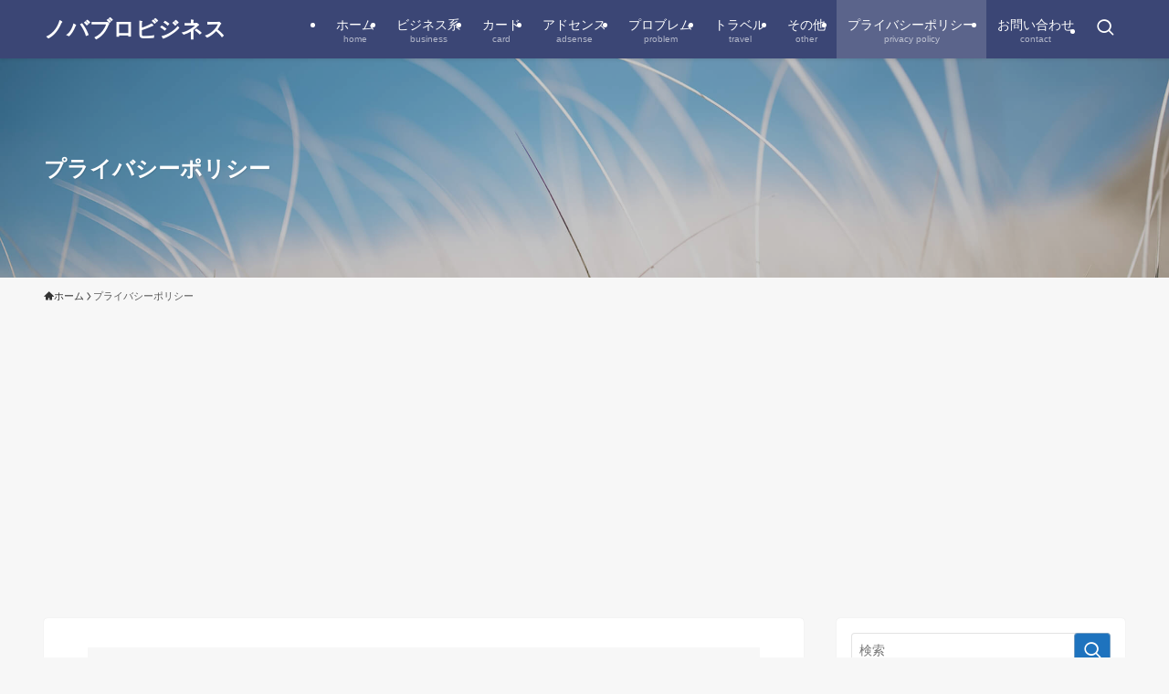

--- FILE ---
content_type: text/html; charset=UTF-8
request_url: https://nobablo.net/privacy-policy/
body_size: 21909
content:
<!DOCTYPE html>
<html lang="ja" data-loaded="false" data-scrolled="false" data-spmenu="closed">
<head>
<meta charset="utf-8">
<meta name="format-detection" content="telephone=no">
<meta http-equiv="X-UA-Compatible" content="IE=edge">
<meta name="viewport" content="width=device-width, viewport-fit=cover">
<title>プライバシーポリシー | ノバブロビジネス</title>
<meta name='robots' content='max-image-preview:large' />
<link rel="alternate" type="application/rss+xml" title="ノバブロビジネス &raquo; フィード" href="https://nobablo.net/feed/" />
<link rel="alternate" type="application/rss+xml" title="ノバブロビジネス &raquo; コメントフィード" href="https://nobablo.net/comments/feed/" />
<link rel="alternate" type="application/rss+xml" title="ノバブロビジネス &raquo; プライバシーポリシー のコメントのフィード" href="https://nobablo.net/privacy-policy/feed/" />

<!-- SEO SIMPLE PACK 3.6.2 -->
<meta name="description" content="プライバシーポリシー 本プライバシーポリシーは、ノバブロビジネス(https://nobablo.net）（以下、「当サイト」とします。)の各種サービス（当サイトによる情報提供、各種お問合せの受付等）において、当サイトの訪問者（以下、「訪問">
<link rel="canonical" href="https://nobablo.net/privacy-policy/">
<meta property="og:locale" content="ja_JP">
<meta property="og:type" content="article">
<meta property="og:image" content="https://nobablo.net/wp-content/uploads/2021/07/vypocetni-2048955_1920-1.jpg">
<meta property="og:title" content="プライバシーポリシー | ノバブロビジネス">
<meta property="og:description" content="プライバシーポリシー 本プライバシーポリシーは、ノバブロビジネス(https://nobablo.net）（以下、「当サイト」とします。)の各種サービス（当サイトによる情報提供、各種お問合せの受付等）において、当サイトの訪問者（以下、「訪問">
<meta property="og:url" content="https://nobablo.net/privacy-policy/">
<meta property="og:site_name" content="ノバブロビジネス">
<meta name="twitter:card" content="summary_large_image">
<!-- Google Analytics (gtag.js) -->
<script async src="https://www.googletagmanager.com/gtag/js?id=UA-133437152-3"></script>
<script>
	window.dataLayer = window.dataLayer || [];
	function gtag(){dataLayer.push(arguments);}
	gtag("js", new Date());
	gtag("config", "UA-133437152-3");
</script>
	<!-- / SEO SIMPLE PACK -->

<style id='wp-img-auto-sizes-contain-inline-css' type='text/css'>
img:is([sizes=auto i],[sizes^="auto," i]){contain-intrinsic-size:3000px 1500px}
/*# sourceURL=wp-img-auto-sizes-contain-inline-css */
</style>
<style id='wp-block-library-inline-css' type='text/css'>
:root{--wp-block-synced-color:#7a00df;--wp-block-synced-color--rgb:122,0,223;--wp-bound-block-color:var(--wp-block-synced-color);--wp-editor-canvas-background:#ddd;--wp-admin-theme-color:#007cba;--wp-admin-theme-color--rgb:0,124,186;--wp-admin-theme-color-darker-10:#006ba1;--wp-admin-theme-color-darker-10--rgb:0,107,160.5;--wp-admin-theme-color-darker-20:#005a87;--wp-admin-theme-color-darker-20--rgb:0,90,135;--wp-admin-border-width-focus:2px}@media (min-resolution:192dpi){:root{--wp-admin-border-width-focus:1.5px}}.wp-element-button{cursor:pointer}:root .has-very-light-gray-background-color{background-color:#eee}:root .has-very-dark-gray-background-color{background-color:#313131}:root .has-very-light-gray-color{color:#eee}:root .has-very-dark-gray-color{color:#313131}:root .has-vivid-green-cyan-to-vivid-cyan-blue-gradient-background{background:linear-gradient(135deg,#00d084,#0693e3)}:root .has-purple-crush-gradient-background{background:linear-gradient(135deg,#34e2e4,#4721fb 50%,#ab1dfe)}:root .has-hazy-dawn-gradient-background{background:linear-gradient(135deg,#faaca8,#dad0ec)}:root .has-subdued-olive-gradient-background{background:linear-gradient(135deg,#fafae1,#67a671)}:root .has-atomic-cream-gradient-background{background:linear-gradient(135deg,#fdd79a,#004a59)}:root .has-nightshade-gradient-background{background:linear-gradient(135deg,#330968,#31cdcf)}:root .has-midnight-gradient-background{background:linear-gradient(135deg,#020381,#2874fc)}:root{--wp--preset--font-size--normal:16px;--wp--preset--font-size--huge:42px}.has-regular-font-size{font-size:1em}.has-larger-font-size{font-size:2.625em}.has-normal-font-size{font-size:var(--wp--preset--font-size--normal)}.has-huge-font-size{font-size:var(--wp--preset--font-size--huge)}.has-text-align-center{text-align:center}.has-text-align-left{text-align:left}.has-text-align-right{text-align:right}.has-fit-text{white-space:nowrap!important}#end-resizable-editor-section{display:none}.aligncenter{clear:both}.items-justified-left{justify-content:flex-start}.items-justified-center{justify-content:center}.items-justified-right{justify-content:flex-end}.items-justified-space-between{justify-content:space-between}.screen-reader-text{border:0;clip-path:inset(50%);height:1px;margin:-1px;overflow:hidden;padding:0;position:absolute;width:1px;word-wrap:normal!important}.screen-reader-text:focus{background-color:#ddd;clip-path:none;color:#444;display:block;font-size:1em;height:auto;left:5px;line-height:normal;padding:15px 23px 14px;text-decoration:none;top:5px;width:auto;z-index:100000}html :where(.has-border-color){border-style:solid}html :where([style*=border-top-color]){border-top-style:solid}html :where([style*=border-right-color]){border-right-style:solid}html :where([style*=border-bottom-color]){border-bottom-style:solid}html :where([style*=border-left-color]){border-left-style:solid}html :where([style*=border-width]){border-style:solid}html :where([style*=border-top-width]){border-top-style:solid}html :where([style*=border-right-width]){border-right-style:solid}html :where([style*=border-bottom-width]){border-bottom-style:solid}html :where([style*=border-left-width]){border-left-style:solid}html :where(img[class*=wp-image-]){height:auto;max-width:100%}:where(figure){margin:0 0 1em}html :where(.is-position-sticky){--wp-admin--admin-bar--position-offset:var(--wp-admin--admin-bar--height,0px)}@media screen and (max-width:600px){html :where(.is-position-sticky){--wp-admin--admin-bar--position-offset:0px}}

/*# sourceURL=wp-block-library-inline-css */
</style><style id='wp-block-heading-inline-css' type='text/css'>
h1:where(.wp-block-heading).has-background,h2:where(.wp-block-heading).has-background,h3:where(.wp-block-heading).has-background,h4:where(.wp-block-heading).has-background,h5:where(.wp-block-heading).has-background,h6:where(.wp-block-heading).has-background{padding:1.25em 2.375em}h1.has-text-align-left[style*=writing-mode]:where([style*=vertical-lr]),h1.has-text-align-right[style*=writing-mode]:where([style*=vertical-rl]),h2.has-text-align-left[style*=writing-mode]:where([style*=vertical-lr]),h2.has-text-align-right[style*=writing-mode]:where([style*=vertical-rl]),h3.has-text-align-left[style*=writing-mode]:where([style*=vertical-lr]),h3.has-text-align-right[style*=writing-mode]:where([style*=vertical-rl]),h4.has-text-align-left[style*=writing-mode]:where([style*=vertical-lr]),h4.has-text-align-right[style*=writing-mode]:where([style*=vertical-rl]),h5.has-text-align-left[style*=writing-mode]:where([style*=vertical-lr]),h5.has-text-align-right[style*=writing-mode]:where([style*=vertical-rl]),h6.has-text-align-left[style*=writing-mode]:where([style*=vertical-lr]),h6.has-text-align-right[style*=writing-mode]:where([style*=vertical-rl]){rotate:180deg}
/*# sourceURL=https://nobablo.net/wp-includes/blocks/heading/style.min.css */
</style>
<style id='global-styles-inline-css' type='text/css'>
:root{--wp--preset--aspect-ratio--square: 1;--wp--preset--aspect-ratio--4-3: 4/3;--wp--preset--aspect-ratio--3-4: 3/4;--wp--preset--aspect-ratio--3-2: 3/2;--wp--preset--aspect-ratio--2-3: 2/3;--wp--preset--aspect-ratio--16-9: 16/9;--wp--preset--aspect-ratio--9-16: 9/16;--wp--preset--color--black: #000;--wp--preset--color--cyan-bluish-gray: #abb8c3;--wp--preset--color--white: #fff;--wp--preset--color--pale-pink: #f78da7;--wp--preset--color--vivid-red: #cf2e2e;--wp--preset--color--luminous-vivid-orange: #ff6900;--wp--preset--color--luminous-vivid-amber: #fcb900;--wp--preset--color--light-green-cyan: #7bdcb5;--wp--preset--color--vivid-green-cyan: #00d084;--wp--preset--color--pale-cyan-blue: #8ed1fc;--wp--preset--color--vivid-cyan-blue: #0693e3;--wp--preset--color--vivid-purple: #9b51e0;--wp--preset--color--swl-main: var(--color_main);--wp--preset--color--swl-main-thin: var(--color_main_thin);--wp--preset--color--swl-gray: var(--color_gray);--wp--preset--color--swl-deep-01: var(--color_deep01);--wp--preset--color--swl-deep-02: var(--color_deep02);--wp--preset--color--swl-deep-03: var(--color_deep03);--wp--preset--color--swl-deep-04: var(--color_deep04);--wp--preset--color--swl-pale-01: var(--color_pale01);--wp--preset--color--swl-pale-02: var(--color_pale02);--wp--preset--color--swl-pale-03: var(--color_pale03);--wp--preset--color--swl-pale-04: var(--color_pale04);--wp--preset--gradient--vivid-cyan-blue-to-vivid-purple: linear-gradient(135deg,rgb(6,147,227) 0%,rgb(155,81,224) 100%);--wp--preset--gradient--light-green-cyan-to-vivid-green-cyan: linear-gradient(135deg,rgb(122,220,180) 0%,rgb(0,208,130) 100%);--wp--preset--gradient--luminous-vivid-amber-to-luminous-vivid-orange: linear-gradient(135deg,rgb(252,185,0) 0%,rgb(255,105,0) 100%);--wp--preset--gradient--luminous-vivid-orange-to-vivid-red: linear-gradient(135deg,rgb(255,105,0) 0%,rgb(207,46,46) 100%);--wp--preset--gradient--very-light-gray-to-cyan-bluish-gray: linear-gradient(135deg,rgb(238,238,238) 0%,rgb(169,184,195) 100%);--wp--preset--gradient--cool-to-warm-spectrum: linear-gradient(135deg,rgb(74,234,220) 0%,rgb(151,120,209) 20%,rgb(207,42,186) 40%,rgb(238,44,130) 60%,rgb(251,105,98) 80%,rgb(254,248,76) 100%);--wp--preset--gradient--blush-light-purple: linear-gradient(135deg,rgb(255,206,236) 0%,rgb(152,150,240) 100%);--wp--preset--gradient--blush-bordeaux: linear-gradient(135deg,rgb(254,205,165) 0%,rgb(254,45,45) 50%,rgb(107,0,62) 100%);--wp--preset--gradient--luminous-dusk: linear-gradient(135deg,rgb(255,203,112) 0%,rgb(199,81,192) 50%,rgb(65,88,208) 100%);--wp--preset--gradient--pale-ocean: linear-gradient(135deg,rgb(255,245,203) 0%,rgb(182,227,212) 50%,rgb(51,167,181) 100%);--wp--preset--gradient--electric-grass: linear-gradient(135deg,rgb(202,248,128) 0%,rgb(113,206,126) 100%);--wp--preset--gradient--midnight: linear-gradient(135deg,rgb(2,3,129) 0%,rgb(40,116,252) 100%);--wp--preset--font-size--small: 0.9em;--wp--preset--font-size--medium: 1.1em;--wp--preset--font-size--large: 1.25em;--wp--preset--font-size--x-large: 42px;--wp--preset--font-size--xs: 0.75em;--wp--preset--font-size--huge: 1.6em;--wp--preset--spacing--20: 0.44rem;--wp--preset--spacing--30: 0.67rem;--wp--preset--spacing--40: 1rem;--wp--preset--spacing--50: 1.5rem;--wp--preset--spacing--60: 2.25rem;--wp--preset--spacing--70: 3.38rem;--wp--preset--spacing--80: 5.06rem;--wp--preset--shadow--natural: 6px 6px 9px rgba(0, 0, 0, 0.2);--wp--preset--shadow--deep: 12px 12px 50px rgba(0, 0, 0, 0.4);--wp--preset--shadow--sharp: 6px 6px 0px rgba(0, 0, 0, 0.2);--wp--preset--shadow--outlined: 6px 6px 0px -3px rgb(255, 255, 255), 6px 6px rgb(0, 0, 0);--wp--preset--shadow--crisp: 6px 6px 0px rgb(0, 0, 0);}:where(.is-layout-flex){gap: 0.5em;}:where(.is-layout-grid){gap: 0.5em;}body .is-layout-flex{display: flex;}.is-layout-flex{flex-wrap: wrap;align-items: center;}.is-layout-flex > :is(*, div){margin: 0;}body .is-layout-grid{display: grid;}.is-layout-grid > :is(*, div){margin: 0;}:where(.wp-block-columns.is-layout-flex){gap: 2em;}:where(.wp-block-columns.is-layout-grid){gap: 2em;}:where(.wp-block-post-template.is-layout-flex){gap: 1.25em;}:where(.wp-block-post-template.is-layout-grid){gap: 1.25em;}.has-black-color{color: var(--wp--preset--color--black) !important;}.has-cyan-bluish-gray-color{color: var(--wp--preset--color--cyan-bluish-gray) !important;}.has-white-color{color: var(--wp--preset--color--white) !important;}.has-pale-pink-color{color: var(--wp--preset--color--pale-pink) !important;}.has-vivid-red-color{color: var(--wp--preset--color--vivid-red) !important;}.has-luminous-vivid-orange-color{color: var(--wp--preset--color--luminous-vivid-orange) !important;}.has-luminous-vivid-amber-color{color: var(--wp--preset--color--luminous-vivid-amber) !important;}.has-light-green-cyan-color{color: var(--wp--preset--color--light-green-cyan) !important;}.has-vivid-green-cyan-color{color: var(--wp--preset--color--vivid-green-cyan) !important;}.has-pale-cyan-blue-color{color: var(--wp--preset--color--pale-cyan-blue) !important;}.has-vivid-cyan-blue-color{color: var(--wp--preset--color--vivid-cyan-blue) !important;}.has-vivid-purple-color{color: var(--wp--preset--color--vivid-purple) !important;}.has-black-background-color{background-color: var(--wp--preset--color--black) !important;}.has-cyan-bluish-gray-background-color{background-color: var(--wp--preset--color--cyan-bluish-gray) !important;}.has-white-background-color{background-color: var(--wp--preset--color--white) !important;}.has-pale-pink-background-color{background-color: var(--wp--preset--color--pale-pink) !important;}.has-vivid-red-background-color{background-color: var(--wp--preset--color--vivid-red) !important;}.has-luminous-vivid-orange-background-color{background-color: var(--wp--preset--color--luminous-vivid-orange) !important;}.has-luminous-vivid-amber-background-color{background-color: var(--wp--preset--color--luminous-vivid-amber) !important;}.has-light-green-cyan-background-color{background-color: var(--wp--preset--color--light-green-cyan) !important;}.has-vivid-green-cyan-background-color{background-color: var(--wp--preset--color--vivid-green-cyan) !important;}.has-pale-cyan-blue-background-color{background-color: var(--wp--preset--color--pale-cyan-blue) !important;}.has-vivid-cyan-blue-background-color{background-color: var(--wp--preset--color--vivid-cyan-blue) !important;}.has-vivid-purple-background-color{background-color: var(--wp--preset--color--vivid-purple) !important;}.has-black-border-color{border-color: var(--wp--preset--color--black) !important;}.has-cyan-bluish-gray-border-color{border-color: var(--wp--preset--color--cyan-bluish-gray) !important;}.has-white-border-color{border-color: var(--wp--preset--color--white) !important;}.has-pale-pink-border-color{border-color: var(--wp--preset--color--pale-pink) !important;}.has-vivid-red-border-color{border-color: var(--wp--preset--color--vivid-red) !important;}.has-luminous-vivid-orange-border-color{border-color: var(--wp--preset--color--luminous-vivid-orange) !important;}.has-luminous-vivid-amber-border-color{border-color: var(--wp--preset--color--luminous-vivid-amber) !important;}.has-light-green-cyan-border-color{border-color: var(--wp--preset--color--light-green-cyan) !important;}.has-vivid-green-cyan-border-color{border-color: var(--wp--preset--color--vivid-green-cyan) !important;}.has-pale-cyan-blue-border-color{border-color: var(--wp--preset--color--pale-cyan-blue) !important;}.has-vivid-cyan-blue-border-color{border-color: var(--wp--preset--color--vivid-cyan-blue) !important;}.has-vivid-purple-border-color{border-color: var(--wp--preset--color--vivid-purple) !important;}.has-vivid-cyan-blue-to-vivid-purple-gradient-background{background: var(--wp--preset--gradient--vivid-cyan-blue-to-vivid-purple) !important;}.has-light-green-cyan-to-vivid-green-cyan-gradient-background{background: var(--wp--preset--gradient--light-green-cyan-to-vivid-green-cyan) !important;}.has-luminous-vivid-amber-to-luminous-vivid-orange-gradient-background{background: var(--wp--preset--gradient--luminous-vivid-amber-to-luminous-vivid-orange) !important;}.has-luminous-vivid-orange-to-vivid-red-gradient-background{background: var(--wp--preset--gradient--luminous-vivid-orange-to-vivid-red) !important;}.has-very-light-gray-to-cyan-bluish-gray-gradient-background{background: var(--wp--preset--gradient--very-light-gray-to-cyan-bluish-gray) !important;}.has-cool-to-warm-spectrum-gradient-background{background: var(--wp--preset--gradient--cool-to-warm-spectrum) !important;}.has-blush-light-purple-gradient-background{background: var(--wp--preset--gradient--blush-light-purple) !important;}.has-blush-bordeaux-gradient-background{background: var(--wp--preset--gradient--blush-bordeaux) !important;}.has-luminous-dusk-gradient-background{background: var(--wp--preset--gradient--luminous-dusk) !important;}.has-pale-ocean-gradient-background{background: var(--wp--preset--gradient--pale-ocean) !important;}.has-electric-grass-gradient-background{background: var(--wp--preset--gradient--electric-grass) !important;}.has-midnight-gradient-background{background: var(--wp--preset--gradient--midnight) !important;}.has-small-font-size{font-size: var(--wp--preset--font-size--small) !important;}.has-medium-font-size{font-size: var(--wp--preset--font-size--medium) !important;}.has-large-font-size{font-size: var(--wp--preset--font-size--large) !important;}.has-x-large-font-size{font-size: var(--wp--preset--font-size--x-large) !important;}
/*# sourceURL=global-styles-inline-css */
</style>

<link rel='stylesheet' id='swell-icons-css' href='https://nobablo.net/wp-content/themes/swell/build/css/swell-icons.css?ver=2.16.0' type='text/css' media='all' />
<link rel='stylesheet' id='main_style-css' href='https://nobablo.net/wp-content/themes/swell/build/css/main.css?ver=2.16.0' type='text/css' media='all' />
<link rel='stylesheet' id='swell_blocks-css' href='https://nobablo.net/wp-content/themes/swell/build/css/blocks.css?ver=2.16.0' type='text/css' media='all' />
<style id='swell_custom-inline-css' type='text/css'>
:root{--swl-fz--content:4vw;--swl-font_family:"游ゴシック体", "Yu Gothic", YuGothic, "Hiragino Kaku Gothic ProN", "Hiragino Sans", Meiryo, sans-serif;--swl-font_weight:500;--color_main:#1e73be;--color_text:#333;--color_link:#3fa3ff;--color_htag:#1e73be;--color_bg:#f7f7f7;--color_gradient1:#d8ffff;--color_gradient2:#87e7ff;--color_main_thin:rgba(38, 144, 238, 0.05 );--color_main_dark:rgba(23, 86, 143, 1 );--color_list_check:#1e73be;--color_list_num:#1e73be;--color_list_good:#86dd7b;--color_list_triangle:#f4e03a;--color_list_bad:#f36060;--color_faq_q:#d55656;--color_faq_a:#6599b7;--color_icon_good:#3cd250;--color_icon_good_bg:#ecffe9;--color_icon_bad:#4b73eb;--color_icon_bad_bg:#eafaff;--color_icon_info:#f578b4;--color_icon_info_bg:#fff0fa;--color_icon_announce:#ffa537;--color_icon_announce_bg:#fff5f0;--color_icon_pen:#7a7a7a;--color_icon_pen_bg:#f7f7f7;--color_icon_book:#787364;--color_icon_book_bg:#f8f6ef;--color_icon_point:#ffa639;--color_icon_check:#86d67c;--color_icon_batsu:#f36060;--color_icon_hatena:#5295cc;--color_icon_caution:#f7da38;--color_icon_memo:#84878a;--color_deep01:#dd1c1c;--color_deep02:#0066bf;--color_deep03:#45c413;--color_deep04:#f09f4d;--color_pale01:#fff2f0;--color_pale02:#f3f8fd;--color_pale03:#f1f9ee;--color_pale04:#fdf9ee;--color_mark_blue:#b7e3ff;--color_mark_green:#bdf9c3;--color_mark_yellow:#fcf69f;--color_mark_orange:#ffddbc;--border01:solid 1px var(--color_main);--border02:double 4px var(--color_main);--border03:dashed 2px var(--color_border);--border04:solid 4px var(--color_gray);--card_posts_thumb_ratio:61.805%;--list_posts_thumb_ratio:61.805%;--big_posts_thumb_ratio:61.805%;--thumb_posts_thumb_ratio:61.805%;--blogcard_thumb_ratio:56.25%;--color_header_bg:#3b4675;--color_header_text:#ffffff;--color_footer_bg:#3b4675;--color_footer_text:#fff;--container_size:1200px;--article_size:880px;--logo_size_sp:48px;--logo_size_pc:32px;--logo_size_pcfix:32px;}.swl-cell-bg[data-icon="doubleCircle"]{--cell-icon-color:#ffc977}.swl-cell-bg[data-icon="circle"]{--cell-icon-color:#94e29c}.swl-cell-bg[data-icon="triangle"]{--cell-icon-color:#eeda2f}.swl-cell-bg[data-icon="close"]{--cell-icon-color:#ec9191}.swl-cell-bg[data-icon="hatena"]{--cell-icon-color:#93c9da}.swl-cell-bg[data-icon="check"]{--cell-icon-color:#94e29c}.swl-cell-bg[data-icon="line"]{--cell-icon-color:#9b9b9b}.cap_box[data-colset="col1"]{--capbox-color:#f59b5f;--capbox-color--bg:#fff8eb}.cap_box[data-colset="col2"]{--capbox-color:#5fb9f5;--capbox-color--bg:#edf5ff}.cap_box[data-colset="col3"]{--capbox-color:#2fcd90;--capbox-color--bg:#eafaf2}.red_{--the-btn-color:#ef4937;--the-btn-color2:#ffbc49;--the-solid-shadow: rgba(179, 55, 41, 1 )}.blue_{--the-btn-color:#2b82e5;--the-btn-color2:#35eaff;--the-solid-shadow: rgba(32, 98, 172, 1 )}.green_{--the-btn-color:#5cd151;--the-btn-color2:#7bf7bd;--the-solid-shadow: rgba(69, 157, 61, 1 )}.is-style-btn_normal{--the-btn-radius:80px}.is-style-btn_solid{--the-btn-radius:80px}.is-style-btn_shiny{--the-btn-radius:80px}.is-style-btn_line{--the-btn-radius:80px}.post_content blockquote{padding:1.5em 3em}.post_content blockquote::before,.post_content blockquote::after{content:"\00201c";display:inline-block;position:absolute;font-size:6em;color:rgba(200, 200, 200, .4)}.post_content blockquote::before{font-family:Arial,Helvetica,sans-serif;top:4px;left:8px}.post_content blockquote::after{transform:rotate(180deg);font-family:Arial,Helvetica,sans-serif;bottom:4px;right:8px}.mark_blue{background:repeating-linear-gradient(-45deg,var(--color_mark_blue),var(--color_mark_blue) 2px,transparent 2px,transparent 4px)}.mark_green{background:repeating-linear-gradient(-45deg,var(--color_mark_green),var(--color_mark_green) 2px,transparent 2px,transparent 4px)}.mark_yellow{background:repeating-linear-gradient(-45deg,var(--color_mark_yellow),var(--color_mark_yellow) 2px,transparent 2px,transparent 4px)}.mark_orange{background:repeating-linear-gradient(-45deg,var(--color_mark_orange),var(--color_mark_orange) 2px,transparent 2px,transparent 4px)}[class*="is-style-icon_"]{color:#333;border-width:0}[class*="is-style-big_icon_"]::after{border-color:#fff}[class*="is-style-big_icon_"]{background:#fff;color:#333;border-top-width:2px;border-top-style:solid;box-shadow:0 2px 2px rgba(0, 0, 0, .05),0 4px 4px -4px rgba(0, 0, 0, .1)}[data-col="gray"] .c-balloon__text{background:#f7f7f7;border-color:#ccc}[data-col="gray"] .c-balloon__before{border-right-color:#f7f7f7}[data-col="green"] .c-balloon__text{background:#d1f8c2;border-color:#9ddd93}[data-col="green"] .c-balloon__before{border-right-color:#d1f8c2}[data-col="blue"] .c-balloon__text{background:#e2f6ff;border-color:#93d2f0}[data-col="blue"] .c-balloon__before{border-right-color:#e2f6ff}[data-col="red"] .c-balloon__text{background:#ffebeb;border-color:#f48789}[data-col="red"] .c-balloon__before{border-right-color:#ffebeb}[data-col="yellow"] .c-balloon__text{background:#f9f7d2;border-color:#fbe593}[data-col="yellow"] .c-balloon__before{border-right-color:#f9f7d2}.-type-list2 .p-postList__body::after,.-type-big .p-postList__body::after{content: "READ MORE »";}.c-postThumb__cat{background-color:#1e73be;color:#fff;background-image: repeating-linear-gradient(-45deg,rgba(255,255,255,.1),rgba(255,255,255,.1) 6px,transparent 6px,transparent 12px)}.post_content h2:where(:not([class^="swell-block-"]):not(.faq_q):not(.p-postList__title)){color:#fff;padding:.75em 1em;border-radius:2px;background:var(--color_htag)}.post_content h2:where(:not([class^="swell-block-"]):not(.faq_q):not(.p-postList__title))::before{position:absolute;display:block;pointer-events:none;content:"";bottom:calc(2px - 1.5em);left:1.5em;width:0;height:0;visibility:visible;border:.75em solid transparent;border-top-color:var(--color_htag)}.post_content h3:where(:not([class^="swell-block-"]):not(.faq_q):not(.p-postList__title)){padding:0 .5em .5em}.post_content h3:where(:not([class^="swell-block-"]):not(.faq_q):not(.p-postList__title))::before{content:"";width:100%;height:2px;background: repeating-linear-gradient(90deg, var(--color_htag) 0%, var(--color_htag) 29.3%, rgba(38, 144, 238, 0.2 ) 29.3%, rgba(38, 144, 238, 0.2 ) 100%)}.post_content h4:where(:not([class^="swell-block-"]):not(.faq_q):not(.p-postList__title)){padding:0 0 0 16px;border-left:solid 2px var(--color_htag)}.l-header{box-shadow: 0 1px 4px rgba(0,0,0,.12)}.l-header__menuBtn{order:3}.l-header__customBtn{order:1}.c-gnav a::after{background:var(--color_header_text)}.p-spHeadMenu .menu-item.-current{border-bottom-color:var(--color_header_text)}.c-gnav > li:hover > a,.c-gnav > .-current > a{background:rgba(250,250,250,0.16)}.c-gnav .sub-menu{color:#333;background:#fff}#pagetop{border-radius:50%}#fix_tocbtn{border-radius:50%}.c-widget__title.-spmenu{padding:.5em .75em;border-radius:var(--swl-radius--2, 0px);background:var(--color_main);color:#fff;}.c-widget__title.-footer{padding:.5em}.c-widget__title.-footer::before{content:"";bottom:0;left:0;width:40%;z-index:1;background:var(--color_main)}.c-widget__title.-footer::after{content:"";bottom:0;left:0;width:100%;background:var(--color_border)}.c-secTitle{border-left:solid 2px var(--color_main);padding:0em .75em}.p-spMenu{color:#333}.p-spMenu__inner::before{background:#fdfdfd;opacity:1}.p-spMenu__overlay{background:#000;opacity:0.6}[class*="page-numbers"]{border-radius:50%;margin:4px;color:var(--color_main);border: solid 1px var(--color_main)}a{text-decoration: none}.l-topTitleArea.c-filterLayer::before{background-color:#000;opacity:0.2;content:""}@media screen and (min-width: 960px){:root{}}@media screen and (max-width: 959px){:root{}.l-header__logo{order:2;text-align:center}}@media screen and (min-width: 600px){:root{--swl-fz--content:16px;}}@media screen and (max-width: 599px){:root{}}@media (min-width: 1088px) {.alignwide{left:-100px;width:calc(100% + 200px);}}@media (max-width: 1088px) {.-sidebar-off .swell-block-fullWide__inner.l-container .alignwide{left:0px;width:100%;}}.is-style-btn_normal a,.is-style-btn_shiny a{box-shadow:var(--swl-btn_shadow)}.c-shareBtns__btn,.is-style-balloon>.c-tabList .c-tabList__button,.p-snsCta,[class*=page-numbers]{box-shadow:var(--swl-box_shadow)}.p-articleThumb__img,.p-articleThumb__youtube{box-shadow:var(--swl-img_shadow)}.p-pickupBanners__item .c-bannerLink,.p-postList__thumb{box-shadow:0 2px 8px rgba(0,0,0,.1),0 4px 4px -4px rgba(0,0,0,.1)}.p-postList.-w-ranking li:before{background-image:repeating-linear-gradient(-45deg,hsla(0,0%,100%,.1),hsla(0,0%,100%,.1) 6px,transparent 0,transparent 12px);box-shadow:1px 1px 4px rgba(0,0,0,.2)}:root{--swl-radius--2:2px;--swl-radius--4:4px;--swl-radius--8:8px}.c-categoryList__link,.c-tagList__link,.tag-cloud-link{border-radius:16px;padding:6px 10px}.-related .p-postList__thumb,.is-style-bg_gray,.is-style-bg_main,.is-style-bg_main_thin,.is-style-bg_stripe,.is-style-border_dg,.is-style-border_dm,.is-style-border_sg,.is-style-border_sm,.is-style-dent_box,.is-style-note_box,.is-style-stitch,[class*=is-style-big_icon_],input[type=number],input[type=text],textarea{border-radius:4px}.-ps-style-img .p-postList__link,.-type-thumb .p-postList__link,.p-postList__thumb{border-radius:12px;overflow:hidden;z-index:0}.c-widget .-type-list.-w-ranking .p-postList__item:before{border-radius:16px;left:2px;top:2px}.c-widget .-type-card.-w-ranking .p-postList__item:before{border-radius:0 0 4px 4px}.c-postThumb__cat{border-radius:16px;margin:.5em;padding:0 8px}.cap_box_ttl{border-radius:2px 2px 0 0}.cap_box_content{border-radius:0 0 2px 2px}.cap_box.is-style-small_ttl .cap_box_content{border-radius:0 2px 2px 2px}.cap_box.is-style-inner .cap_box_content,.cap_box.is-style-onborder_ttl .cap_box_content,.cap_box.is-style-onborder_ttl2 .cap_box_content,.cap_box.is-style-onborder_ttl2 .cap_box_ttl,.cap_box.is-style-shadow{border-radius:2px}.is-style-more_btn a,.p-postList__body:after,.submit{border-radius:40px}@media (min-width:960px){#sidebar .-type-list .p-postList__thumb{border-radius:8px}}@media not all and (min-width:960px){.-ps-style-img .p-postList__link,.-type-thumb .p-postList__link,.p-postList__thumb{border-radius:8px}}.p-spHeadMenu{text-align:center}.p-spHeadMenu .sub-menu{display:none}.p-spHeadMenu .menu-item{-webkit-backface-visibility:hidden;backface-visibility:hidden;border-bottom:2px solid transparent;flex-shrink:0;font-size:12px;height:36px;padding:0;width:auto}.p-spHeadMenu .menu-item.-current{border-bottom-color:currentcolor}.p-spHeadMenu a{display:block;line-height:36px;padding:0 12px;text-decoration:none}.l-header__spNav.swiper:not(.swiper-initialized) .p-spHeadMenu{visibility:hidden}.l-header__spNav a{color:var(--color_header_text)}.l-header__spNav[data-loop="0"] .p-spHeadMenu{display:flex;overflow-x:auto}.l-header__spNav[data-loop="0"] .menu-item:first-child{margin-left:auto}.l-header__spNav[data-loop="0"] .menu-item:last-child{margin-right:auto}@media (min-width:960px){.l-header__spNav{display:none}}@media (min-width:960px){.-series .l-header__inner{align-items:stretch;display:flex}.-series .l-header__logo{align-items:center;display:flex;flex-wrap:wrap;margin-right:24px;padding:16px 0}.-series .l-header__logo .c-catchphrase{font-size:13px;padding:4px 0}.-series .c-headLogo{margin-right:16px}.-series-right .l-header__inner{justify-content:space-between}.-series-right .c-gnavWrap{margin-left:auto}.-series-right .w-header{margin-left:12px}.-series-left .w-header{margin-left:auto}}@media (min-width:960px) and (min-width:600px){.-series .c-headLogo{max-width:400px}}.c-gnav .sub-menu a:before,.c-listMenu a:before{-webkit-font-smoothing:antialiased;-moz-osx-font-smoothing:grayscale;font-family:icomoon!important;font-style:normal;font-variant:normal;font-weight:400;line-height:1;text-transform:none}.c-submenuToggleBtn{display:none}.c-listMenu a{padding:.75em 1em .75em 1.5em;transition:padding .25s}.c-listMenu a:hover{padding-left:1.75em;padding-right:.75em}.c-gnav .sub-menu a:before,.c-listMenu a:before{color:inherit;content:"\e921";display:inline-block;left:2px;position:absolute;top:50%;-webkit-transform:translateY(-50%);transform:translateY(-50%);vertical-align:middle}.widget_categories>ul>.cat-item>a,.wp-block-categories-list>li>a{padding-left:1.75em}.c-listMenu .children,.c-listMenu .sub-menu{margin:0}.c-listMenu .children a,.c-listMenu .sub-menu a{font-size:.9em;padding-left:2.5em}.c-listMenu .children a:before,.c-listMenu .sub-menu a:before{left:1em}.c-listMenu .children a:hover,.c-listMenu .sub-menu a:hover{padding-left:2.75em}.c-listMenu .children ul a,.c-listMenu .sub-menu ul a{padding-left:3.25em}.c-listMenu .children ul a:before,.c-listMenu .sub-menu ul a:before{left:1.75em}.c-listMenu .children ul a:hover,.c-listMenu .sub-menu ul a:hover{padding-left:3.5em}.c-gnav li:hover>.sub-menu{opacity:1;visibility:visible}.c-gnav .sub-menu:before{background:inherit;content:"";height:100%;left:0;position:absolute;top:0;width:100%;z-index:0}.c-gnav .sub-menu .sub-menu{left:100%;top:0;z-index:-1}.c-gnav .sub-menu a{padding-left:2em}.c-gnav .sub-menu a:before{left:.5em}.c-gnav .sub-menu a:hover .ttl{left:4px}:root{--color_content_bg:#fff;}.c-widget__title.-side{padding:.5em 1em;border-radius: var(--swl-radius--4,0) var(--swl-radius--4,0) 0 0;margin: -16px -16px 1.5em;background:var(--color_main);color:#fff;}.page.-index-off .w-beforeToc{display:none}@media screen and (min-width: 960px){:root{}}@media screen and (max-width: 959px){:root{}}@media screen and (min-width: 600px){:root{}}@media screen and (max-width: 599px){:root{}}.l-content{padding-top:4vw}.p-breadcrumb+.l-content{padding-top:0}.-frame-on .l-mainContent{background:#fff;border-radius:var(--swl-radius--4,0);padding:3vw}.-frame-on-sidebar #sidebar .c-widget{background:#fff;border-radius:var(--swl-radius--4,0);padding:16px}.-frame-on-sidebar #sidebar .widget_swell_prof_widget{padding:0!important}.-frame-on-sidebar #sidebar .p-profileBox{background:#fff;border:none;color:#333}.-frame-on-sidebar #sidebar .calendar_wrap{border:none;padding:0}.-frame-border .l-mainContent,.-frame-border.-frame-on-sidebar #sidebar .c-widget{box-shadow:0 0 1px var(--swl-color_shadow)}.swell-block-fullWide__inner .alignwide{left:0;width:100%}.swell-block-fullWide__inner .alignfull{left:calc(0px - var(--swl-fw_inner_pad, 0))!important;margin-left:0!important;margin-right:0!important;width:calc(100% + var(--swl-fw_inner_pad, 0)*2)!important}@media not all and (min-width:960px){.alignwide,.l-content .alignfull{left:-3vw;width:calc(100% + 6vw)}.l-content{padding-left:2vw;padding-right:2vw}.-frame-on{--swl-pad_container:2vw;--swl-h2-margin--x:-3vw}.-frame-off-sidebar .l-sidebar{padding-left:1vw;padding-right:1vw}.swell-block-fullWide__inner.l-article{--swl-fw_inner_pad:calc(var(--swl-pad_container, 2vw) + 3vw)}.swell-block-fullWide__inner.l-container{--swl-fw_inner_pad:var(--swl-pad_container,2vw)}.swell-block-fullWide__inner.l-article .alignwide{left:-1.5vw;width:calc(100% + 3vw)}}@media (min-width:960px){.alignwide,.l-content .alignfull{left:-48px;width:calc(100% + 96px)}.l-content .c-widget .alignfull{left:-32px;width:calc(100% + 64px)}.-frame-on .l-mainContent{padding:32px}.swell-block-fullWide__inner.l-article{--swl-fw_inner_pad:calc(var(--swl-pad_post_content) + 32px)}.swell-block-fullWide__inner.l-container{--swl-fw_inner_pad:16px}.swell-block-fullWide__inner.l-article .alignwide{left:-16px;width:calc(100% + 32px)}}@media (min-width:600px){.l-content{padding-top:2em}}.l-topTitleArea{align-items:center;display:flex;margin:0;min-height:11em;overflow:hidden;padding:1.5em 0;position:relative;width:100%}.l-topTitleArea .u-thin{opacity:1}.l-topTitleArea .c-postTitle__date{border-color:#fff}.l-topTitleArea .c-categoryList,.l-topTitleArea .c-tagList{color:#fff}.l-topTitleArea .c-categoryList__link,.l-topTitleArea .c-tagList__link{background:none;color:#fff}.l-topTitleArea .c-categoryList__link{border:1px solid #fff}.l-topTitleArea .c-tagList__link{border-bottom:1px solid #fff;border-radius:0;padding:4px .25em}.l-topTitleArea__body{color:#fff;position:relative;text-shadow:1px 1px 0 rgba(0,0,0,.1);width:100%;z-index:3}@media (min-width:600px){.l-topTitleArea{min-height:240px;padding:1em 0}}.-index-off .p-toc,.swell-toc-placeholder:empty{display:none}.p-toc.-modal{height:100%;margin:0;overflow-y:auto;padding:0}#main_content .p-toc{border-radius:var(--swl-radius--2,0);margin:4em auto;max-width:800px}#sidebar .p-toc{margin-top:-.5em}.p-toc .__pn:before{content:none!important;counter-increment:none}.p-toc .__prev{margin:0 0 1em}.p-toc .__next{margin:1em 0 0}.p-toc.is-omitted:not([data-omit=ct]) [data-level="2"] .p-toc__childList{height:0;margin-bottom:-.5em;visibility:hidden}.p-toc.is-omitted:not([data-omit=nest]){position:relative}.p-toc.is-omitted:not([data-omit=nest]):before{background:linear-gradient(hsla(0,0%,100%,0),var(--color_bg));bottom:5em;content:"";height:4em;left:0;opacity:.75;pointer-events:none;position:absolute;width:100%;z-index:1}.p-toc.is-omitted:not([data-omit=nest]):after{background:var(--color_bg);bottom:0;content:"";height:5em;left:0;opacity:.75;position:absolute;width:100%;z-index:1}.p-toc.is-omitted:not([data-omit=nest]) .__next,.p-toc.is-omitted:not([data-omit=nest]) [data-omit="1"]{display:none}.p-toc .p-toc__expandBtn{background-color:#f7f7f7;border:rgba(0,0,0,.2);border-radius:5em;box-shadow:0 0 0 1px #bbb;color:#333;display:block;font-size:14px;line-height:1.5;margin:.75em auto 0;min-width:6em;padding:.5em 1em;position:relative;transition:box-shadow .25s;z-index:2}.p-toc[data-omit=nest] .p-toc__expandBtn{display:inline-block;font-size:13px;margin:0 0 0 1.25em;padding:.5em .75em}.p-toc:not([data-omit=nest]) .p-toc__expandBtn:after,.p-toc:not([data-omit=nest]) .p-toc__expandBtn:before{border-top-color:inherit;border-top-style:dotted;border-top-width:3px;content:"";display:block;height:1px;position:absolute;top:calc(50% - 1px);transition:border-color .25s;width:100%;width:22px}.p-toc:not([data-omit=nest]) .p-toc__expandBtn:before{right:calc(100% + 1em)}.p-toc:not([data-omit=nest]) .p-toc__expandBtn:after{left:calc(100% + 1em)}.p-toc.is-expanded .p-toc__expandBtn{border-color:transparent}.p-toc__ttl{display:block;font-size:1.2em;line-height:1;position:relative;text-align:center}.p-toc__ttl:before{content:"\e918";display:inline-block;font-family:icomoon;margin-right:.5em;padding-bottom:2px;vertical-align:middle}#index_modal .p-toc__ttl{margin-bottom:.5em}.p-toc__list li{line-height:1.6}.p-toc__list>li+li{margin-top:.5em}.p-toc__list .p-toc__childList{padding-left:.5em}.p-toc__list [data-level="3"]{font-size:.9em}.p-toc__list .mininote{display:none}.post_content .p-toc__list{padding-left:0}#sidebar .p-toc__list{margin-bottom:0}#sidebar .p-toc__list .p-toc__childList{padding-left:0}.p-toc__link{color:inherit;font-size:inherit;text-decoration:none}.p-toc__link:hover{opacity:.8}.p-toc.-capbox{border:1px solid var(--color_main);overflow:hidden;padding:0 1em 1.5em}.p-toc.-capbox .p-toc__ttl{background-color:var(--color_main);color:#fff;margin:0 -1.5em 1.25em;padding:.5em}.p-toc.-capbox .p-toc__list{padding:0}@media (min-width:960px){#main_content .p-toc{width:92%}}@media (hover:hover){.p-toc .p-toc__expandBtn:hover{border-color:transparent;box-shadow:0 0 0 2px currentcolor}}@media (min-width:600px){.p-toc.-capbox .p-toc__list{padding-left:.25em}}
/*# sourceURL=swell_custom-inline-css */
</style>
<link rel='stylesheet' id='swell-parts/footer-css' href='https://nobablo.net/wp-content/themes/swell/build/css/modules/parts/footer.css?ver=2.16.0' type='text/css' media='all' />
<link rel='stylesheet' id='swell-page/page-css' href='https://nobablo.net/wp-content/themes/swell/build/css/modules/page/page.css?ver=2.16.0' type='text/css' media='all' />
<style id='classic-theme-styles-inline-css' type='text/css'>
/*! This file is auto-generated */
.wp-block-button__link{color:#fff;background-color:#32373c;border-radius:9999px;box-shadow:none;text-decoration:none;padding:calc(.667em + 2px) calc(1.333em + 2px);font-size:1.125em}.wp-block-file__button{background:#32373c;color:#fff;text-decoration:none}
/*# sourceURL=/wp-includes/css/classic-themes.min.css */
</style>
<link rel='stylesheet' id='contact-form-7-css' href='https://nobablo.net/wp-content/plugins/contact-form-7/includes/css/styles.css?ver=6.1.4' type='text/css' media='all' />
<link rel='stylesheet' id='child_style-css' href='https://nobablo.net/wp-content/themes/swell_child/style.css?ver=20210705122327' type='text/css' media='all' />
<link rel='stylesheet' id='ponhiro-blocks-front-css' href='https://nobablo.net/wp-content/plugins/useful-blocks/dist/css/front.css?ver=1.7.4' type='text/css' media='all' />
<style id='ponhiro-blocks-front-inline-css' type='text/css'>
:root{--pb_colset_yellow:#fdc44f;--pb_colset_yellow_thin:#fef9ed;--pb_colset_yellow_dark:#b4923a;--pb_colset_pink:#fd9392;--pb_colset_pink_thin:#ffefef;--pb_colset_pink_dark:#d07373;--pb_colset_green:#91c13e;--pb_colset_green_thin:#f2f8e8;--pb_colset_green_dark:#61841f;--pb_colset_blue:#6fc7e1;--pb_colset_blue_thin:#f0f9fc;--pb_colset_blue_dark:#419eb9;--pb_colset_cvbox_01_bg:#f5f5f5;--pb_colset_cvbox_01_list:#3190b7;--pb_colset_cvbox_01_btn:#91c13e;--pb_colset_cvbox_01_shadow:#628328;--pb_colset_cvbox_01_note:#fdc44f;--pb_colset_compare_01_l:#6fc7e1;--pb_colset_compare_01_l_bg:#f0f9fc;--pb_colset_compare_01_r:#ffa883;--pb_colset_compare_01_r_bg:#fff6f2;--pb_colset_iconbox_01:#6e828a;--pb_colset_iconbox_01_bg:#fff;--pb_colset_iconbox_01_icon:#ee8f81;--pb_colset_bargraph_01:#9dd9dd;--pb_colset_bargraph_01_bg:#fafafa;--pb_colset_bar_01:#f8db92;--pb_colset_bar_02:#fda9a8;--pb_colset_bar_03:#bdda8b;--pb_colset_bar_04:#a1c6f1;--pb_colset_rating_01_bg:#fafafa;--pb_colset_rating_01_text:#71828a;--pb_colset_rating_01_label:#71828a;--pb_colset_rating_01_point:#ee8f81;}.pb-iconbox__figure[data-iconset="01"]{background-image: url(https://nobablo.net/wp-content/plugins/useful-blocks/assets/img/a_person.png)}.pb-iconbox__figure[data-iconset="02"]{background-image: url(https://nobablo.net/wp-content/plugins/useful-blocks/assets/img/a_person.png)}.pb-iconbox__figure[data-iconset="03"]{background-image: url(https://nobablo.net/wp-content/plugins/useful-blocks/assets/img/a_person.png)}.pb-iconbox__figure[data-iconset="04"]{background-image: url(https://nobablo.net/wp-content/plugins/useful-blocks/assets/img/a_person.png)}
/*# sourceURL=ponhiro-blocks-front-inline-css */
</style>
<link rel='stylesheet' id='hcb-style-css' href='https://nobablo.net/wp-content/plugins/highlighting-code-block/build/css/hcb--light.css?ver=2.0.1' type='text/css' media='all' />
<style id='hcb-style-inline-css' type='text/css'>
:root{--hcb--fz--base: 14px}:root{--hcb--fz--mobile: 13px}:root{--hcb--ff:Menlo, Consolas, "Hiragino Kaku Gothic ProN", "Hiragino Sans", Meiryo, sans-serif;}
/*# sourceURL=hcb-style-inline-css */
</style>

<noscript><link href="https://nobablo.net/wp-content/themes/swell/build/css/noscript.css" rel="stylesheet"></noscript>
<link rel="https://api.w.org/" href="https://nobablo.net/wp-json/" /><link rel="alternate" title="JSON" type="application/json" href="https://nobablo.net/wp-json/wp/v2/pages/3" /><link rel='shortlink' href='https://nobablo.net/?p=3' />
<link rel="icon" href="https://nobablo.net/wp-content/uploads/2022/03/cropped-bd96304720f3969d4117c45b7186fb36-32x32.png" sizes="32x32" />
<link rel="icon" href="https://nobablo.net/wp-content/uploads/2022/03/cropped-bd96304720f3969d4117c45b7186fb36-192x192.png" sizes="192x192" />
<link rel="apple-touch-icon" href="https://nobablo.net/wp-content/uploads/2022/03/cropped-bd96304720f3969d4117c45b7186fb36-180x180.png" />
<meta name="msapplication-TileImage" content="https://nobablo.net/wp-content/uploads/2022/03/cropped-bd96304720f3969d4117c45b7186fb36-270x270.png" />
		<style type="text/css" id="wp-custom-css">
			#post_slider .p-postList__item{
	transform: perspective(0);
  backface-visibility: hidden;
}		</style>
		
<link rel="stylesheet" href="https://nobablo.net/wp-content/themes/swell/build/css/print.css" media="print" >
<script async src="https://pagead2.googlesyndication.com/pagead/js/adsbygoogle.js?client=ca-pub-7217344864978467"
     crossorigin="anonymous"></script>
</head>
<body>
<div id="body_wrap" class="privacy-policy wp-singular page-template-default page page-id-3 wp-theme-swell wp-child-theme-swell_child -body-solid -index-off -sidebar-on -frame-on -frame-on-sidebar -frame-border id_3" >
<div id="sp_menu" class="p-spMenu -right">
	<div class="p-spMenu__inner">
		<div class="p-spMenu__closeBtn">
			<button class="c-iconBtn -menuBtn c-plainBtn" data-onclick="toggleMenu" aria-label="メニューを閉じる">
				<i class="c-iconBtn__icon icon-close-thin"></i>
			</button>
		</div>
		<div class="p-spMenu__body">
			<div class="c-widget__title -spmenu">
				MENU			</div>
			<div class="p-spMenu__nav">
				<ul class="c-spnav c-listMenu"><li class="menu-item menu-item-type-custom menu-item-object-custom menu-item-home menu-item-9680"><a href="https://nobablo.net">ホーム<span class="c-smallNavTitle desc">home</span></a></li>
<li class="menu-item menu-item-type-taxonomy menu-item-object-category menu-item-has-children menu-item-9708"><a href="https://nobablo.net/category/business/">ビジネス系<span class="c-smallNavTitle desc">business</span></a>
<ul class="sub-menu">
	<li class="menu-item menu-item-type-taxonomy menu-item-object-category menu-item-9712"><a href="https://nobablo.net/category/business/fukugyo/">副業</a></li>
	<li class="menu-item menu-item-type-taxonomy menu-item-object-category menu-item-9710"><a href="https://nobablo.net/category/business/takuhai/">宅配</a></li>
	<li class="menu-item menu-item-type-taxonomy menu-item-object-category menu-item-9709"><a href="https://nobablo.net/category/business/toushi/">投資</a></li>
</ul>
</li>
<li class="menu-item menu-item-type-taxonomy menu-item-object-category menu-item-9711"><a href="https://nobablo.net/category/card/">カード<span class="c-smallNavTitle desc">card</span></a></li>
<li class="menu-item menu-item-type-taxonomy menu-item-object-category menu-item-9713"><a href="https://nobablo.net/category/adsence/">アドセンス<span class="c-smallNavTitle desc">adsense</span></a></li>
<li class="menu-item menu-item-type-taxonomy menu-item-object-category menu-item-9716"><a href="https://nobablo.net/category/problem/">プロブレム<span class="c-smallNavTitle desc">problem</span></a></li>
<li class="menu-item menu-item-type-taxonomy menu-item-object-category menu-item-9714"><a href="https://nobablo.net/category/travel/">トラベル<span class="c-smallNavTitle desc">travel</span></a></li>
<li class="menu-item menu-item-type-taxonomy menu-item-object-category menu-item-9715"><a href="https://nobablo.net/category/sonota/">その他<span class="c-smallNavTitle desc">other</span></a></li>
<li class="menu-item menu-item-type-post_type menu-item-object-page menu-item-privacy-policy current-menu-item page_item page-item-3 current_page_item menu-item-9681"><a rel="privacy-policy" href="https://nobablo.net/privacy-policy/" aria-current="page">プライバシーポリシー<span class="c-smallNavTitle desc">privacy policy</span></a></li>
<li class="menu-item menu-item-type-post_type menu-item-object-page menu-item-9677"><a href="https://nobablo.net/%e3%81%8a%e5%95%8f%e3%81%84%e5%90%88%e3%82%8f%e3%81%9b/">お問い合わせ<span class="c-smallNavTitle desc">contact</span></a></li>
</ul>			</div>
					</div>
	</div>
	<div class="p-spMenu__overlay c-overlay" data-onclick="toggleMenu"></div>
</div>
<header id="header" class="l-header -series -series-right" data-spfix="0">
		<div class="l-header__inner l-container">
		<div class="l-header__logo">
			<div class="c-headLogo -txt"><a href="https://nobablo.net/" title="ノバブロビジネス" class="c-headLogo__link" rel="home">ノバブロビジネス</a></div>					</div>
		<nav id="gnav" class="l-header__gnav c-gnavWrap">
					<ul class="c-gnav">
			<li class="menu-item menu-item-type-custom menu-item-object-custom menu-item-home menu-item-9680"><a href="https://nobablo.net"><span class="ttl">ホーム</span><span class="c-smallNavTitle desc">home</span></a></li>
<li class="menu-item menu-item-type-taxonomy menu-item-object-category menu-item-has-children menu-item-9708"><a href="https://nobablo.net/category/business/"><span class="ttl">ビジネス系</span><span class="c-smallNavTitle desc">business</span></a>
<ul class="sub-menu">
	<li class="menu-item menu-item-type-taxonomy menu-item-object-category menu-item-9712"><a href="https://nobablo.net/category/business/fukugyo/"><span class="ttl">副業</span></a></li>
	<li class="menu-item menu-item-type-taxonomy menu-item-object-category menu-item-9710"><a href="https://nobablo.net/category/business/takuhai/"><span class="ttl">宅配</span></a></li>
	<li class="menu-item menu-item-type-taxonomy menu-item-object-category menu-item-9709"><a href="https://nobablo.net/category/business/toushi/"><span class="ttl">投資</span></a></li>
</ul>
</li>
<li class="menu-item menu-item-type-taxonomy menu-item-object-category menu-item-9711"><a href="https://nobablo.net/category/card/"><span class="ttl">カード</span><span class="c-smallNavTitle desc">card</span></a></li>
<li class="menu-item menu-item-type-taxonomy menu-item-object-category menu-item-9713"><a href="https://nobablo.net/category/adsence/"><span class="ttl">アドセンス</span><span class="c-smallNavTitle desc">adsense</span></a></li>
<li class="menu-item menu-item-type-taxonomy menu-item-object-category menu-item-9716"><a href="https://nobablo.net/category/problem/"><span class="ttl">プロブレム</span><span class="c-smallNavTitle desc">problem</span></a></li>
<li class="menu-item menu-item-type-taxonomy menu-item-object-category menu-item-9714"><a href="https://nobablo.net/category/travel/"><span class="ttl">トラベル</span><span class="c-smallNavTitle desc">travel</span></a></li>
<li class="menu-item menu-item-type-taxonomy menu-item-object-category menu-item-9715"><a href="https://nobablo.net/category/sonota/"><span class="ttl">その他</span><span class="c-smallNavTitle desc">other</span></a></li>
<li class="menu-item menu-item-type-post_type menu-item-object-page menu-item-privacy-policy current-menu-item page_item page-item-3 current_page_item menu-item-9681"><a rel="privacy-policy" href="https://nobablo.net/privacy-policy/" aria-current="page"><span class="ttl">プライバシーポリシー</span><span class="c-smallNavTitle desc">privacy policy</span></a></li>
<li class="menu-item menu-item-type-post_type menu-item-object-page menu-item-9677"><a href="https://nobablo.net/%e3%81%8a%e5%95%8f%e3%81%84%e5%90%88%e3%82%8f%e3%81%9b/"><span class="ttl">お問い合わせ</span><span class="c-smallNavTitle desc">contact</span></a></li>
							<li class="menu-item c-gnav__s">
					<button class="c-gnav__sBtn c-plainBtn" data-onclick="toggleSearch" aria-label="検索ボタン">
						<i class="icon-search"></i>
					</button>
				</li>
					</ul>
			</nav>
		<div class="l-header__customBtn sp_">
			<button class="c-iconBtn c-plainBtn" data-onclick="toggleSearch" aria-label="検索ボタン">
			<i class="c-iconBtn__icon icon-search"></i>
					</button>
	</div>
<div class="l-header__menuBtn sp_">
	<button class="c-iconBtn -menuBtn c-plainBtn" data-onclick="toggleMenu" aria-label="メニューボタン">
		<i class="c-iconBtn__icon icon-menu-thin"></i>
			</button>
</div>
	</div>
	<div class="l-header__spNav" data-loop="0">
	<ul class="p-spHeadMenu">
		<li class="menu-item menu-item-type-custom menu-item-object-custom menu-item-home menu-item-9680 swiper-slide"><a href="https://nobablo.net"><span>ホーム</span></a></li>
<li class="menu-item menu-item-type-taxonomy menu-item-object-category menu-item-9708 swiper-slide"><a href="https://nobablo.net/category/business/"><span>ビジネス系</span></a></li>
<li class="menu-item menu-item-type-taxonomy menu-item-object-category menu-item-9711 swiper-slide"><a href="https://nobablo.net/category/card/"><span>カード</span></a></li>
<li class="menu-item menu-item-type-taxonomy menu-item-object-category menu-item-9713 swiper-slide"><a href="https://nobablo.net/category/adsence/"><span>アドセンス</span></a></li>
<li class="menu-item menu-item-type-taxonomy menu-item-object-category menu-item-9716 swiper-slide"><a href="https://nobablo.net/category/problem/"><span>プロブレム</span></a></li>
<li class="menu-item menu-item-type-taxonomy menu-item-object-category menu-item-9714 swiper-slide"><a href="https://nobablo.net/category/travel/"><span>トラベル</span></a></li>
<li class="menu-item menu-item-type-taxonomy menu-item-object-category menu-item-9715 swiper-slide"><a href="https://nobablo.net/category/sonota/"><span>その他</span></a></li>
<li class="menu-item menu-item-type-post_type menu-item-object-page menu-item-privacy-policy current-menu-item page_item page-item-3 current_page_item menu-item-9681 swiper-slide"><a rel="privacy-policy" href="https://nobablo.net/privacy-policy/" aria-current="page"><span>プライバシーポリシー</span></a></li>
<li class="menu-item menu-item-type-post_type menu-item-object-page menu-item-9677 swiper-slide"><a href="https://nobablo.net/%e3%81%8a%e5%95%8f%e3%81%84%e5%90%88%e3%82%8f%e3%81%9b/"><span>お問い合わせ</span></a></li>
	</ul>
</div>
</header>
<div id="top_title_area" class="l-topTitleArea c-filterLayer -texture_dot">
	<img src="https://demo.swell-theme.com/demo02/wp-content/uploads/sites/3/demo02_mainbg.jpg" class="l-topTitleArea__img c-filterLayer__img u-obf-cover" decoding="async">	<div class="l-topTitleArea__body l-container">
		<h1 class="c-pageTitle">プライバシーポリシー</h1>	</div>
</div>
<div id="breadcrumb" class="p-breadcrumb"><ol class="p-breadcrumb__list l-container"><li class="p-breadcrumb__item"><a href="https://nobablo.net/" class="p-breadcrumb__text"><span class="__home icon-home"> ホーム</span></a></li><li class="p-breadcrumb__item"><span class="p-breadcrumb__text">プライバシーポリシー</span></li></ol></div><div id="content" class="l-content l-container" data-postid="3">
		<main id="main_content" class="l-mainContent l-article">
			<div class="l-mainContent__inner" data-clarity-region="article">
												<div class="post_content">
					
<blockquote>
<p><strong>プライバシーポリシー</strong></p>
<p>本プライバシーポリシーは、<strong>ノバブロビジネス</strong>(<strong>https://nobablo.net</strong>）（以下、「当サイト」とします。)の各種サービス（当サイトによる情報提供、各種お問合せの受付等）において、当サイトの訪問者（以下、「訪問者」とします。）の個人情報もしくはそれに準ずる情報を取り扱う際に、当サイトが遵守する方針を示したものです。</p>
<p lang="ja-JP"><strong>1．基本方針</strong></p>
<p lang="ja-JP">当サイトは、個人情報の重要性を認識し、個人情報を保護することが社会的責務であると考え、個人情報に関する法令を遵守し、当サイトで取扱う個人情報の取得、利用、管理を適正に行います。当サイトで収集した情報は、利用目的の範囲内で適切に取り扱います。</p>
<p lang="ja-JP"><strong>2．適用範囲</strong></p>
<p lang="ja-JP">本プライバシーポリシーは、当サイトにおいてのみ適用されます。</p>
<p lang="ja-JP"><strong>3．個人情報の取得と利用目的</strong></p>
<p lang="ja-JP">当サイトで取得する訪問者の個人情報と利用目的、保存期間等は下記の通りです。</p>
<p><strong>3-1．コメントを残した際に個人情報を取得します</strong></p>
<p>当サイトでは、訪問者が当サイトにコメントを残した際に、以下の個人情報を取得します。</p>
<ul>
<li>コメントフォームに表示されている名前（HN）</li>
<li>コメントフォームに表示されているメールアドレス</li>
<li>コメントフォームに表示されているコメント内容</li>
<li>コメントフォームに表示されているサイト名（任意項目）</li>
<li>IPアドレス</li>
<li>ブラウザユーザーエージェント文字列</li>
</ul>
<p>これにより次回コメントを残す際に、「名前」や「メールアドレス」が自動的に表示されるため、それらを再入力する手間を省くことができます。</p>
<p>メールアドレスから作成される匿名化された (「ハッシュ」とも呼ばれる) 文字列は、訪問者が <a href="https://ja.gravatar.com/" target="_blank" rel="noopener noreferrer">Gravatar </a>サービスを使用中かどうか確認するため同サービスに提供されることがあります。同サービスのプライバシーポリシーを確認する場合は、<a href="https://automattic.com/privacy/" target="_blank" rel="noopener noreferrer">こちらをクリック</a>してください。</p>
<p><strong>3-1-1．利用目的について</strong></p>
<p>荒し対策やスパム検出に役立てるためと、訪問者の利便性のためです。また、当サイト内で「訪問者からこのようなコメントがありました」と紹介させていただく場合もあります。</p>
<p>コメントが当サイトの管理人である<strong>ノバべ</strong>（以下、「管理人」とします。）に承認されると、プロフィール画像がコメントとともに一般公開されます。</p>
<p><strong>3-1-2．保存期間について</strong></p>
<p>当サイトに残されたコメントは、コメントとそのメタデータを<strong>3年間保存</strong>します<b>。</b></p>
<p><strong>備考）訪問者は個人情報をブラウザに保存するか選択することが出来ます</strong></p>
<p>訪問者は当サイトにコメントを残す際に、お名前、メールアドレス、お持ちのサイト情報（任意）を ブラウザに保存するかどうかを選択できます。</p>
<p><strong>3-1-3．当サイトがコメントに対してできることについて</strong></p>
<p>訪問者が当サイトにコメントを残したことがある場合は、当サイトの管理人は、当サイトが保存する訪問者についての個人情報（提供したすべての情報を含む）をエクスポートファイルとして訪問者が「受け取りたい」というリクエストに応えることが出来ます。その際、訪問者のメールアドレスに確認のメールが送られます。</p>
<p>また、訪問者から訪問者本人の個人情報を「消去してほしい」というリクエストにも応えることが出来ます。これには、管理や法律、セキュリティ目的のために保持する義務がある情報は含まれません。また消去する際も、訪問者のメールアドレスに確認のメールが送られます。</p>
<p><strong>3-2．お問い合せされた個人情報を取得します</strong></p>
<p>当サイトではお問い合わせフォーム<span lang="ja-JP">（https://nobablo.net/お問い合わせ）</span>を設けています。</p>
<p>訪問者がそのお問い合わせフォームから問い合わせをされた際に入力された、以下の個人情報を取得します。</p>
<ul>
<li>お問い合わせフォームに入力された名前（HN）</li>
<li>お問い合わせフォームに入力されたメールアドレス</li>
<li>お問い合わせフォームに入力されたお問合せ内容</li>
</ul>
<p><strong>3-2-1．利用目的について</strong></p>
<p>お問い合わせ対応をするためと、訪問者の管理のためです。訪問者からのお問い合わせ情報を保存しておくことによって、同じ訪問者が別のお問い合わせをした際に、過去の問い合わせ内容を踏まえた対応をすることが出来、より的確な対応をすることが出来ます。</p>
<p>また、当サイト内で「このようなお問合せがありました」と紹介させていただく場合もあります。</p>
<p><strong>3-2-2．保存期間について</strong></p>
<p>お問い合わせフォームに入力された個人情報は、<strong>1年間</strong>保存します。</p>
<p><strong>3-2-3．個人情報取得の同意について</strong></p>
<p>当サイトでは、お問い合わせフォームからお問い合わせをする前に、当プライバシーポリシーをご一読いただくよう案内しています。</p>
<p>お問い合わせをされた時点で、その訪問者は当プライバシーポリシーに同意されたとみなします。</p>
<p><strong>3-3．Cookieによる個人情報の取得</strong></p>
<p>当サイトは、訪問者のコンピュータにCookieを送信することがあります。</p>
<p>Cookie（クッキー）とは、ウェブサイトを利用したときに、ブラウザとサーバーとの間で送受信した利用履歴や入力内容などを、訪問者のコンピュータにファイルとして保存しておく仕組みです。</p>
<p><strong>3-3-1．利用目的について</strong></p>
<p>訪問者の当サイト閲覧時の利便性を高めるためです。</p>
<p>たとえば、次回同じページにアクセスするとCookieの情報を使って、ページの運営者は訪問者ごとに表示を変えることができます。</p>
<p>たとえばあるサイトを利用していて、初回はログインパスワードを入力する画面が表示されたけど、2回目以降はログイン画面は表示されずにアクセスできた、という経験ありませんか？それはCookieによるものです。</p>
<p>訪問者がブラウザの設定でCookieの送受信を許可している場合、ウェブサイトは、訪問者のブラウザからCookieキーを取得できます。</p>
<p>なお、訪問者のブラウザはプライバシー保護のため、そのウェブサイトのサーバーが送受信したCookieのみを送信します。</p>
<p><strong>3-3-2．保存期間について</strong></p>
<p>当サイトに残されたコメントの Cookie は、1年間保存されます<strong><span lang="ja-JP">（コメントの</span>Cookie<span lang="ja-JP">を</span>1<span lang="ja-JP">年間保存するのは</span>WordPress<span lang="ja-JP">のデフォルト設定です。）</span></strong>。</p>
<p><strong>3-3-3．第三者によるCookie情報の取得について</strong></p>
<p>当サイトでは、グーグル株式会社やヤフー株式会社などをはじめとする第三者から配信される広告が掲載される場合があり、これに関連して当該第三者が訪問者のCookie情報等を取得して、利用している場合があります。</p>
<p>当該第三者によって取得されたCookie情報等は、当該第三者のプライバシーポリシーに従って取り扱われます。</p>
<p><strong>3-3-4．第三者へのCooke情報等の広告配信の利用停止について</strong></p>
<p>訪問者は、当該第三者のウェブサイト内に設けられたオプトアウト（個人情報を第三者に提供することを停止すること）ページにアクセスして、当該第三者によるCookie情報等の広告配信への利用を停止することができます。</p>
<p><strong>3-3-5．Cookie情報の送受信の許可・拒否について</strong></p>
<p>訪問者は、Cookieの送受信に関する設定を「すべてのCookieを許可する」、「すべてのCookieを拒否する」、「Cookieを受信したらユーザーに通知する」などから選択できます。設定方法は、ブラウザにより異なります。Cookieに関する設定方法は、お使いのブラウザの「ヘルプ」メニューでご確認ください。</p>
<p>すべてのCookieを拒否する設定を選択されますと、認証が必要なサービスを受けられなくなる等、インターネット上の各種サービスの利用上、制約を受ける場合がありますのでご注意ください。</p>
<p><strong>4．個人情報の管理</strong></p>
<p>当サイトは、訪問者からご提供いただいた情報の管理について、以下を徹底します。</p>
<p><strong>4-1. 情報の正確性の確保</strong></p>
<p>訪問者からご提供いただいた情報については、常に正確かつ最新の情報となるよう努めます。</p>
<p><strong>4-2. 安全管理措置</strong></p>
<p>当サイトは、個人情報の漏えいや滅失又は棄損を防止するために、適切なセキリュティ対策を実施して個人情報を保護します。</p>
<p><strong>4-3. 個人情報の廃棄</strong></p>
<p>個人情報が不要となった場合には、すみやかに廃棄します。</p>
<p><strong>4-4. 個人情報の開示、訂正、追加、削除、利用停止</strong></p>
<p>訪問者ご本人からの個人情報の開示、訂正、追加、削除、利用停止のご希望の場合には、ご本人であることを確認させていただいた上、速やかに対応させていただきます。</p>
<p>上記を希望される場合は、以下のメールアドレスまでお問い合わせください。</p>
<p>メールアドレス：<b>nobavationline@gmail.com</b></p>
<p><strong>5．個人情報の第三者への提供について</strong></p>
<p lang="ja-JP">当サイトは、訪問者からご提供いただいた個人情報を、訪問者本人の同意を得ることなく第三者に提供することはありません。また、今後第三者提供を行うことになった場合には、提供する情報と提供目的などを提示し、訪問者から同意を得た場合のみ第三者提供を行います。</p>
<p lang="ja-JP"><strong>6．未成年の個人情報について</strong></p>
<p lang="ja-JP">未成年者が当サイトにコメントをしたり、お問い合わせフォームから問い合わせをされたりする場合は必ず親権者の同意を得るものとし、コメントやお問い合わせをされた時点で、当プライバシーポリシーに対して親権者の同意があるものとみなします。</p>
<p lang="ja-JP"><strong>7．お問い合わせ先</strong></p>
<p lang="ja-JP">当サイト、又は個人情報の取扱いに関しては、下記のメールアドレスにてお問い合わせください。</p>
<p lang="ja-JP">当サイト運営者：<strong>ノバべ</strong></p>
<p>メールアドレス：<b>nobavationline@gmail.com</b></p>
<p><strong>8．アクセス解析ツールについて</strong></p>
<p>当サイトでは、Googleによるアクセス解析ツール「Googleアナリティクス」を利用しています。</p>
<p>このGoogleアナリティクスはアクセス情報の収集のためにCookieを使用しています。このアクセス情報は匿名で収集されており、個人を特定するものではありません。</p>
<p>GoogleアナリティクスのCookieは、<strong>26ヶ月間</strong>保持されます<strong><span lang="ja-JP">（個々の</span>Google Analytics <span lang="ja-JP">の設定によります）</span></strong>。この機能はCookieを無効にすることで収集を拒否することが出来ますので、お使いのブラウザの設定をご確認ください。</p>
<p>Googleアナリティクスの利用規約に関して確認したい場合は、<a href="https://www.google.com/analytics/terms/jp.html" target="_blank" rel="noopener noreferrer">ここをクリック</a>してください。また、「ユーザーが Google パートナーのサイトやアプリを使用する際の Google によるデータ使用」に関して確認したい場合は、<a href="https://policies.google.com/technologies/partner-sites?hl=ja" target="_blank" rel="noopener noreferrer">ここをクリック</a>してください。</p>
<p><strong>9．プライバシーポリシーの変更について</strong></p>
<p>当サイトは、個人情報に関して適用される日本の法令を遵守するとともに、本プライバシーポリシーの内容を適宜見直しその改善に努めます。修正された最新のプライバシーポリシーは常に本ページにて開示されます。</p>
<p lang="ja-JP"><strong>令和3年1月1日</strong>　策定<strong>（公開日を記載）</strong><br /><br /></p>
</blockquote>
				</div>
							</div>
					</main>
	<aside id="sidebar" class="l-sidebar">
	<div id="search-2" class="c-widget widget_search"><form role="search" method="get" class="c-searchForm" action="https://nobablo.net/" role="search">
	<input type="text" value="" name="s" class="c-searchForm__s s" placeholder="検索" aria-label="検索ワード">
	<button type="submit" class="c-searchForm__submit icon-search hov-opacity u-bg-main" value="search" aria-label="検索を実行する"></button>
</form>
</div><div id="recent-posts-2" class="c-widget widget_recent_entries"><div class="c-widget__title -side">最近の投稿</div><ul>				<li>
					<a href="https://nobablo.net/homepage1/">
						初心者でも簡単！プロに頼らず自分で作れるホームページ作成の完全ガイド											</a>
				</li>
							<li>
					<a href="https://nobablo.net/rental-server/">
						【もう悩まない！】国内人気のレンタルサーバー料金・スペック徹底比較											</a>
				</li>
							<li>
					<a href="https://nobablo.net/stores-kessai/">
						アパレル（洋服）でECサイトを開業するなら「STORES決済」がおすすめ											</a>
				</li>
							<li>
					<a href="https://nobablo.net/track-present1/">
						【トラックドライバー】彼氏・旦那・父親に渡して絶対喜ぶオススメプレゼント											</a>
				</li>
							<li>
					<a href="https://nobablo.net/driver-money/">
						【車種別平均年収】トラックドライバーは儲かる職業？メリット・デメリットは？											</a>
				</li>
			</ul></div><div id="swell_popular_posts-2" class="c-widget widget_swell_popular_posts"><div class="c-widget__title -side">人気記事</div><ul class="p-postList -type-list -w-ranking">	<li class="p-postList__item">
		<a href="https://nobablo.net/hojin-kojin-takuhai-keikamotsuchishiki/" class="p-postList__link">
			<div class="p-postList__thumb c-postThumb">
				<figure class="c-postThumb__figure">
					<img width="1200" height="675"  src="[data-uri]" alt="ゆうパック業務委託配送" class="c-postThumb__img u-obf-cover lazyload" sizes="(min-width: 600px) 320px, 50vw" data-src="https://nobablo.net/wp-content/uploads/2019/02/Snapshot_4.png" data-srcset="https://nobablo.net/wp-content/uploads/2019/02/Snapshot_4.png 1200w, https://nobablo.net/wp-content/uploads/2019/02/Snapshot_4-300x169.png 300w, https://nobablo.net/wp-content/uploads/2019/02/Snapshot_4-1024x576.png 1024w, https://nobablo.net/wp-content/uploads/2019/02/Snapshot_4-768x432.png 768w, https://nobablo.net/wp-content/uploads/2019/02/Snapshot_4-375x211.png 375w" data-aspectratio="1200/675" ><noscript><img src="https://nobablo.net/wp-content/uploads/2019/02/Snapshot_4.png" class="c-postThumb__img u-obf-cover" alt=""></noscript>				</figure>
			</div>
			<div class="p-postList__body">
				<div class="p-postList__title">【委託】ゆうパックの配送はきつい？経験者が教える知識と年収</div>
				<div class="p-postList__meta">
														</div>
			</div>
		</a>
	</li>
	<li class="p-postList__item">
		<a href="https://nobablo.net/amway-yabai/" class="p-postList__link">
			<div class="p-postList__thumb c-postThumb">
				<figure class="c-postThumb__figure">
					<img width="1200" height="675"  src="[data-uri]" alt="" class="c-postThumb__img u-obf-cover lazyload" sizes="(min-width: 600px) 320px, 50vw" data-src="https://nobablo.net/wp-content/uploads/2021/01/Snapshot_79.png" data-srcset="https://nobablo.net/wp-content/uploads/2021/01/Snapshot_79.png 1200w, https://nobablo.net/wp-content/uploads/2021/01/Snapshot_79-300x169.png 300w, https://nobablo.net/wp-content/uploads/2021/01/Snapshot_79-1024x576.png 1024w, https://nobablo.net/wp-content/uploads/2021/01/Snapshot_79-768x432.png 768w, https://nobablo.net/wp-content/uploads/2021/01/Snapshot_79-375x211.png 375w" data-aspectratio="1200/675" ><noscript><img src="https://nobablo.net/wp-content/uploads/2021/01/Snapshot_79.png" class="c-postThumb__img u-obf-cover" alt=""></noscript>				</figure>
			</div>
			<div class="p-postList__body">
				<div class="p-postList__title">アムウェイはヤバい!?僕が体験した宗教勧誘の一部始終【体験談】</div>
				<div class="p-postList__meta">
														</div>
			</div>
		</a>
	</li>
	<li class="p-postList__item">
		<a href="https://nobablo.net/track-present1/" class="p-postList__link">
			<div class="p-postList__thumb c-postThumb">
				<figure class="c-postThumb__figure">
					<img width="640" height="360"  src="[data-uri]" alt="トラックドライバー彼氏旦那父親が喜ぶプレゼント" class="c-postThumb__img u-obf-cover lazyload" sizes="(min-width: 600px) 320px, 50vw" data-src="https://nobablo.net/wp-content/uploads/2022/03/3d6d5c343582885026c98ab0a7f53158.png" data-srcset="https://nobablo.net/wp-content/uploads/2022/03/3d6d5c343582885026c98ab0a7f53158.png 640w, https://nobablo.net/wp-content/uploads/2022/03/3d6d5c343582885026c98ab0a7f53158-300x169.png 300w" data-aspectratio="640/360" ><noscript><img src="https://nobablo.net/wp-content/uploads/2022/03/3d6d5c343582885026c98ab0a7f53158.png" class="c-postThumb__img u-obf-cover" alt=""></noscript>				</figure>
			</div>
			<div class="p-postList__body">
				<div class="p-postList__title">【トラックドライバー】彼氏・旦那・父親に渡して絶対喜ぶオススメプレゼント</div>
				<div class="p-postList__meta">
														</div>
			</div>
		</a>
	</li>
	<li class="p-postList__item">
		<a href="https://nobablo.net/shonenyakyu-mondai/" class="p-postList__link">
			<div class="p-postList__thumb c-postThumb">
				<figure class="c-postThumb__figure">
					<img width="1200" height="675"  src="[data-uri]" alt="少年野球　裏問題" class="c-postThumb__img u-obf-cover lazyload" sizes="(min-width: 600px) 320px, 50vw" data-src="https://nobablo.net/wp-content/uploads/2019/04/Snapshot_24.png" data-srcset="https://nobablo.net/wp-content/uploads/2019/04/Snapshot_24.png 1200w, https://nobablo.net/wp-content/uploads/2019/04/Snapshot_24-300x169.png 300w, https://nobablo.net/wp-content/uploads/2019/04/Snapshot_24-1024x576.png 1024w, https://nobablo.net/wp-content/uploads/2019/04/Snapshot_24-768x432.png 768w, https://nobablo.net/wp-content/uploads/2019/04/Snapshot_24-375x211.png 375w" data-aspectratio="1200/675" ><noscript><img src="https://nobablo.net/wp-content/uploads/2019/04/Snapshot_24.png" class="c-postThumb__img u-obf-cover" alt=""></noscript>				</figure>
			</div>
			<div class="p-postList__body">
				<div class="p-postList__title">元少年野球指導者（父兄コーチ）が語る少年野球チームの裏問題</div>
				<div class="p-postList__meta">
														</div>
			</div>
		</a>
	</li>
	<li class="p-postList__item">
		<a href="https://nobablo.net/etc-gasorincard-hakkou/" class="p-postList__link">
			<div class="p-postList__thumb c-postThumb">
				<figure class="c-postThumb__figure">
					<img width="1200" height="675"  src="[data-uri]" alt="クレジット審査なし　ETC・ガソリンカード" class="c-postThumb__img u-obf-cover lazyload" sizes="(min-width: 600px) 320px, 50vw" data-src="https://nobablo.net/wp-content/uploads/2019/09/Snapshot_87.png" data-srcset="https://nobablo.net/wp-content/uploads/2019/09/Snapshot_87.png 1200w, https://nobablo.net/wp-content/uploads/2019/09/Snapshot_87-300x169.png 300w, https://nobablo.net/wp-content/uploads/2019/09/Snapshot_87-1024x576.png 1024w, https://nobablo.net/wp-content/uploads/2019/09/Snapshot_87-768x432.png 768w, https://nobablo.net/wp-content/uploads/2019/09/Snapshot_87-375x211.png 375w" data-aspectratio="1200/675" ><noscript><img src="https://nobablo.net/wp-content/uploads/2019/09/Snapshot_87.png" class="c-postThumb__img u-obf-cover" alt=""></noscript>				</figure>
			</div>
			<div class="p-postList__body">
				<div class="p-postList__title">【ワケあり人必見！】クレジット審査なしで発行できるＥＴＣ・ガソリンカード</div>
				<div class="p-postList__meta">
														</div>
			</div>
		</a>
	</li>
	<li class="p-postList__item">
		<a href="https://nobablo.net/takuhaibox-urawaza/" class="p-postList__link">
			<div class="p-postList__thumb c-postThumb">
				<figure class="c-postThumb__figure">
					<img width="1200" height="675"  src="[data-uri]" alt="宅配ボックスに配送支持する裏技" class="c-postThumb__img u-obf-cover lazyload" sizes="(min-width: 600px) 320px, 50vw" data-src="https://nobablo.net/wp-content/uploads/2019/02/Snapshot_19.png" data-srcset="https://nobablo.net/wp-content/uploads/2019/02/Snapshot_19.png 1200w, https://nobablo.net/wp-content/uploads/2019/02/Snapshot_19-300x169.png 300w, https://nobablo.net/wp-content/uploads/2019/02/Snapshot_19-1024x576.png 1024w, https://nobablo.net/wp-content/uploads/2019/02/Snapshot_19-768x432.png 768w, https://nobablo.net/wp-content/uploads/2019/02/Snapshot_19-375x211.png 375w" data-aspectratio="1200/675" ><noscript><img src="https://nobablo.net/wp-content/uploads/2019/02/Snapshot_19.png" class="c-postThumb__img u-obf-cover" alt=""></noscript>				</figure>
			</div>
			<div class="p-postList__body">
				<div class="p-postList__title">【これぞ裏技】荷物を宅配ボックスに配送指示するテクニックとは</div>
				<div class="p-postList__meta">
														</div>
			</div>
		</a>
	</li>
	<li class="p-postList__item">
		<a href="https://nobablo.net/kansaimiraibank-kozakaisetsu/" class="p-postList__link">
			<div class="p-postList__thumb c-postThumb">
				<figure class="c-postThumb__figure">
					<img width="1200" height="675"  src="[data-uri]" alt="関西みらい銀行　新規口座開設" class="c-postThumb__img u-obf-cover lazyload" sizes="(min-width: 600px) 320px, 50vw" data-src="https://nobablo.net/wp-content/uploads/2019/04/Snapshot_23.png" data-srcset="https://nobablo.net/wp-content/uploads/2019/04/Snapshot_23.png 1200w, https://nobablo.net/wp-content/uploads/2019/04/Snapshot_23-300x169.png 300w, https://nobablo.net/wp-content/uploads/2019/04/Snapshot_23-1024x576.png 1024w, https://nobablo.net/wp-content/uploads/2019/04/Snapshot_23-768x432.png 768w, https://nobablo.net/wp-content/uploads/2019/04/Snapshot_23-375x211.png 375w" data-aspectratio="1200/675" ><noscript><img src="https://nobablo.net/wp-content/uploads/2019/04/Snapshot_23.png" class="c-postThumb__img u-obf-cover" alt=""></noscript>				</figure>
			</div>
			<div class="p-postList__body">
				<div class="p-postList__title">【新銀行が発足】りそなグループ「関西みらい銀行」で新規口座開設</div>
				<div class="p-postList__meta">
														</div>
			</div>
		</a>
	</li>
	<li class="p-postList__item">
		<a href="https://nobablo.net/trackdriver-fukugyo/" class="p-postList__link">
			<div class="p-postList__thumb c-postThumb">
				<figure class="c-postThumb__figure">
					<img width="1200" height="675"  src="[data-uri]" alt="" class="c-postThumb__img u-obf-cover lazyload" sizes="(min-width: 600px) 320px, 50vw" data-src="https://nobablo.net/wp-content/uploads/2020/02/Snapshot_58.png" data-srcset="https://nobablo.net/wp-content/uploads/2020/02/Snapshot_58.png 1200w, https://nobablo.net/wp-content/uploads/2020/02/Snapshot_58-300x169.png 300w, https://nobablo.net/wp-content/uploads/2020/02/Snapshot_58-1024x576.png 1024w, https://nobablo.net/wp-content/uploads/2020/02/Snapshot_58-768x432.png 768w, https://nobablo.net/wp-content/uploads/2020/02/Snapshot_58-375x211.png 375w" data-aspectratio="1200/675" ><noscript><img src="https://nobablo.net/wp-content/uploads/2020/02/Snapshot_58.png" class="c-postThumb__img u-obf-cover" alt=""></noscript>				</figure>
			</div>
			<div class="p-postList__body">
				<div class="p-postList__title">【元運転手が語る】トラックドライバーが副業で10万円を稼ぐ方法【実体験】</div>
				<div class="p-postList__meta">
														</div>
			</div>
		</a>
	</li>
	<li class="p-postList__item">
		<a href="https://nobablo.net/takuhai-kojinjigyonushi/" class="p-postList__link">
			<div class="p-postList__thumb c-postThumb">
				<figure class="c-postThumb__figure">
					<img width="1200" height="675"  src="[data-uri]" alt="個人事業主宅配の仕事" class="c-postThumb__img u-obf-cover lazyload" sizes="(min-width: 600px) 320px, 50vw" data-src="https://nobablo.net/wp-content/uploads/2020/01/Snapshot_47.png" data-srcset="https://nobablo.net/wp-content/uploads/2020/01/Snapshot_47.png 1200w, https://nobablo.net/wp-content/uploads/2020/01/Snapshot_47-300x169.png 300w, https://nobablo.net/wp-content/uploads/2020/01/Snapshot_47-1024x576.png 1024w, https://nobablo.net/wp-content/uploads/2020/01/Snapshot_47-768x432.png 768w, https://nobablo.net/wp-content/uploads/2020/01/Snapshot_47-375x211.png 375w" data-aspectratio="1200/675" ><noscript><img src="https://nobablo.net/wp-content/uploads/2020/01/Snapshot_47.png" class="c-postThumb__img u-obf-cover" alt=""></noscript>				</figure>
			</div>
			<div class="p-postList__body">
				<div class="p-postList__title">軽貨物運送（宅配）の個人事業主になるには【宅配経験者】</div>
				<div class="p-postList__meta">
														</div>
			</div>
		</a>
	</li>
	<li class="p-postList__item">
		<a href="https://nobablo.net/fukugyo-brain/" class="p-postList__link">
			<div class="p-postList__thumb c-postThumb">
				<figure class="c-postThumb__figure">
					<img width="1200" height="675"  src="[data-uri]" alt="" class="c-postThumb__img u-obf-cover lazyload" sizes="(min-width: 600px) 320px, 50vw" data-src="https://nobablo.net/wp-content/uploads/2020/02/Snapshot_57.png" data-srcset="https://nobablo.net/wp-content/uploads/2020/02/Snapshot_57.png 1200w, https://nobablo.net/wp-content/uploads/2020/02/Snapshot_57-300x169.png 300w, https://nobablo.net/wp-content/uploads/2020/02/Snapshot_57-1024x576.png 1024w, https://nobablo.net/wp-content/uploads/2020/02/Snapshot_57-768x432.png 768w, https://nobablo.net/wp-content/uploads/2020/02/Snapshot_57-375x211.png 375w" data-aspectratio="1200/675" ><noscript><img src="https://nobablo.net/wp-content/uploads/2020/02/Snapshot_57.png" class="c-postThumb__img u-obf-cover" alt=""></noscript>				</figure>
			</div>
			<div class="p-postList__body">
				<div class="p-postList__title">【今が副業のチャンス！】新サービスBrainで短期で稼ぐ</div>
				<div class="p-postList__meta">
														</div>
			</div>
		</a>
	</li>
</ul></div><div id="custom_html-3" class="widget_text c-widget widget_custom_html"><div class="textwidget custom-html-widget"><a href="//af.moshimo.com/af/c/click?a_id=3475287&p_id=2312&pc_id=4967&pl_id=38392&guid=ON" rel="nofollow" referrerpolicy="no-referrer-when-downgrade"><img src="[data-uri]" data-src="//image.moshimo.com/af-img/1762/000000038392.png" width="200" height="200" style="border:none;" data-aspectratio="200/200" class="lazyload" ><noscript><img src="//image.moshimo.com/af-img/1762/000000038392.png" width="200" height="200" style="border:none;"></noscript></a><img src="[data-uri]" data-src="//i.moshimo.com/af/i/impression?a_id=3475287&p_id=2312&pc_id=4967&pl_id=38392" width="1" height="1" style="border:none;" data-aspectratio="1/1" class="lazyload" ><noscript><img src="//i.moshimo.com/af/i/impression?a_id=3475287&p_id=2312&pc_id=4967&pl_id=38392" width="1" height="1" style="border:none;"></noscript></div></div></aside>
</div>
<footer id="footer" class="l-footer">
	<div class="l-footer__inner">
			<div class="l-footer__foot">
			<div class="l-container">
						<p class="copyright">
				<span lang="en">&copy;</span>
				2019 SWELL DEMO 02.			</p>
					</div>
	</div>
</div>
</footer>
<div class="p-fixBtnWrap">
	
			<button id="pagetop" class="c-fixBtn c-plainBtn hov-bg-main" data-onclick="pageTop" aria-label="ページトップボタン" data-has-text="">
			<i class="c-fixBtn__icon icon-chevron-up" role="presentation"></i>
					</button>
	</div>

<div id="search_modal" class="c-modal p-searchModal">
	<div class="c-overlay" data-onclick="toggleSearch"></div>
	<div class="p-searchModal__inner">
		<form role="search" method="get" class="c-searchForm" action="https://nobablo.net/" role="search">
	<input type="text" value="" name="s" class="c-searchForm__s s" placeholder="検索" aria-label="検索ワード">
	<button type="submit" class="c-searchForm__submit icon-search hov-opacity u-bg-main" value="search" aria-label="検索を実行する"></button>
</form>
		<button class="c-modal__close c-plainBtn" data-onclick="toggleSearch">
			<i class="icon-batsu"></i> 閉じる		</button>
	</div>
</div>
</div><!--/ #all_wrapp-->
<div class="l-scrollObserver" aria-hidden="true"></div><script type="speculationrules">
{"prefetch":[{"source":"document","where":{"and":[{"href_matches":"/*"},{"not":{"href_matches":["/wp-*.php","/wp-admin/*","/wp-content/uploads/*","/wp-content/*","/wp-content/plugins/*","/wp-content/themes/swell_child/*","/wp-content/themes/swell/*","/*\\?(.+)"]}},{"not":{"selector_matches":"a[rel~=\"nofollow\"]"}},{"not":{"selector_matches":".no-prefetch, .no-prefetch a"}}]},"eagerness":"conservative"}]}
</script>
<script type="text/javascript" src="https://nobablo.net/wp-content/themes/swell/build/js/front/set_sp_headnav.min.js?ver=2.16.0" id="swell_set_sp_headnav-js"></script>
<script type="text/javascript" id="swell_script-js-extra">
/* <![CDATA[ */
var swellVars = {"siteUrl":"https://nobablo.net/","restUrl":"https://nobablo.net/wp-json/wp/v2/","ajaxUrl":"https://nobablo.net/wp-admin/admin-ajax.php","ajaxNonce":"8a772eca2e","isLoggedIn":"","useAjaxAfterPost":"","useAjaxFooter":"","usePvCount":"1","isFixHeadSP":"","tocListTag":"ol","tocTarget":"h3","tocPrevText":"\u524d\u306e\u30da\u30fc\u30b8\u3078","tocNextText":"\u6b21\u306e\u30da\u30fc\u30b8\u3078","tocCloseText":"\u6298\u308a\u305f\u305f\u3080","tocOpenText":"\u3082\u3063\u3068\u898b\u308b","tocOmitType":"ct","tocOmitNum":"15","tocMinnum":"2","tocAdPosition":"before","offSmoothScroll":"","psNum":"4","psNumSp":"1.6","psSpeed":"1500","psDelay":"5000"};
//# sourceURL=swell_script-js-extra
/* ]]> */
</script>
<script type="text/javascript" src="https://nobablo.net/wp-content/themes/swell/build/js/main.min.js?ver=2.16.0" id="swell_script-js"></script>
<script type="text/javascript" src="https://nobablo.net/wp-includes/js/dist/hooks.min.js?ver=dd5603f07f9220ed27f1" id="wp-hooks-js"></script>
<script type="text/javascript" src="https://nobablo.net/wp-includes/js/dist/i18n.min.js?ver=c26c3dc7bed366793375" id="wp-i18n-js"></script>
<script type="text/javascript" id="wp-i18n-js-after">
/* <![CDATA[ */
wp.i18n.setLocaleData( { 'text direction\u0004ltr': [ 'ltr' ] } );
//# sourceURL=wp-i18n-js-after
/* ]]> */
</script>
<script type="text/javascript" src="https://nobablo.net/wp-content/plugins/contact-form-7/includes/swv/js/index.js?ver=6.1.4" id="swv-js"></script>
<script type="text/javascript" id="contact-form-7-js-translations">
/* <![CDATA[ */
( function( domain, translations ) {
	var localeData = translations.locale_data[ domain ] || translations.locale_data.messages;
	localeData[""].domain = domain;
	wp.i18n.setLocaleData( localeData, domain );
} )( "contact-form-7", {"translation-revision-date":"2025-11-30 08:12:23+0000","generator":"GlotPress\/4.0.3","domain":"messages","locale_data":{"messages":{"":{"domain":"messages","plural-forms":"nplurals=1; plural=0;","lang":"ja_JP"},"This contact form is placed in the wrong place.":["\u3053\u306e\u30b3\u30f3\u30bf\u30af\u30c8\u30d5\u30a9\u30fc\u30e0\u306f\u9593\u9055\u3063\u305f\u4f4d\u7f6e\u306b\u7f6e\u304b\u308c\u3066\u3044\u307e\u3059\u3002"],"Error:":["\u30a8\u30e9\u30fc:"]}},"comment":{"reference":"includes\/js\/index.js"}} );
//# sourceURL=contact-form-7-js-translations
/* ]]> */
</script>
<script type="text/javascript" id="contact-form-7-js-before">
/* <![CDATA[ */
var wpcf7 = {
    "api": {
        "root": "https:\/\/nobablo.net\/wp-json\/",
        "namespace": "contact-form-7\/v1"
    }
};
//# sourceURL=contact-form-7-js-before
/* ]]> */
</script>
<script type="text/javascript" src="https://nobablo.net/wp-content/plugins/contact-form-7/includes/js/index.js?ver=6.1.4" id="contact-form-7-js"></script>
<script type="text/javascript" src="https://nobablo.net/wp-content/plugins/highlighting-code-block/assets/js/prism.js?ver=2.0.1" id="hcb-prism-js"></script>
<script type="text/javascript" src="https://nobablo.net/wp-includes/js/clipboard.min.js?ver=2.0.11" id="clipboard-js"></script>
<script type="text/javascript" id="hcb-script-js-extra">
/* <![CDATA[ */
var hcbVars = {"showCopyBtn":"1","copyBtnLabel":"\u30b3\u30fc\u30c9\u3092\u30af\u30ea\u30c3\u30d7\u30dc\u30fc\u30c9\u306b\u30b3\u30d4\u30fc\u3059\u308b"};
//# sourceURL=hcb-script-js-extra
/* ]]> */
</script>
<script type="text/javascript" src="https://nobablo.net/wp-content/plugins/highlighting-code-block/build/js/hcb_script.js?ver=2.0.1" id="hcb-script-js"></script>
<script type="text/javascript" src="https://nobablo.net/wp-content/themes/swell/assets/js/plugins/lazysizes.min.js?ver=5.3.1" id="swell_lazysizes-js"></script>

<!-- JSON-LD @SWELL -->
<script type="application/ld+json">{"@context": "https://schema.org","@graph": [{"@type":"Organization","@id":"https:\/\/nobablo.net\/#organization","name":"ノバブロビジネス","url":"https:\/\/nobablo.net\/"},{"@type":"WebSite","@id":"https:\/\/nobablo.net\/#website","url":"https:\/\/nobablo.net\/","name":"ノバブロビジネス | 役立つビジネスの情報をお届けします"},{"@type":"WebPage","@id":"https:\/\/nobablo.net\/privacy-policy\/","url":"https:\/\/nobablo.net\/privacy-policy\/","name":"プライバシーポリシー | ノバブロビジネス","description":"プライバシーポリシー 本プライバシーポリシーは、ノバブロビジネス(https:\/\/nobablo.net）（以下、「当サイト」とします。)の各種サービス（当サイトによる情報提供、各種お問合せの受付等）において、当サイトの訪問者（以下、「訪問","isPartOf":{"@id":"https:\/\/nobablo.net\/#website"}},{"@type":"Article","mainEntityOfPage":{"@type":"WebPage","@id":"https:\/\/nobablo.net\/privacy-policy\/"},"headline":"プライバシーポリシー","image":{"@type":"ImageObject","url":"https:\/\/nobablo.net\/wp-content\/uploads\/2021\/07\/vypocetni-2048955_1920-1.jpg"},"datePublished":"2021-01-05T20:41:35+0900","dateModified":"2021-01-05T20:41:35+0900","author":{"@type":"Person","@id":"https:\/\/nobablo.net\/privacy-policy\/#author","name":"novave5521","url":"https:\/\/nobablo.net\/"},"publisher":{"@id":"https:\/\/nobablo.net\/#organization"}}]}</script>
<!-- / JSON-LD @SWELL -->
</body></html>


--- FILE ---
content_type: text/html; charset=utf-8
request_url: https://www.google.com/recaptcha/api2/aframe
body_size: 223
content:
<!DOCTYPE HTML><html><head><meta http-equiv="content-type" content="text/html; charset=UTF-8"></head><body><script nonce="bH73cENwo5l5u4BtPsUCUw">/** Anti-fraud and anti-abuse applications only. See google.com/recaptcha */ try{var clients={'sodar':'https://pagead2.googlesyndication.com/pagead/sodar?'};window.addEventListener("message",function(a){try{if(a.source===window.parent){var b=JSON.parse(a.data);var c=clients[b['id']];if(c){var d=document.createElement('img');d.src=c+b['params']+'&rc='+(localStorage.getItem("rc::a")?sessionStorage.getItem("rc::b"):"");window.document.body.appendChild(d);sessionStorage.setItem("rc::e",parseInt(sessionStorage.getItem("rc::e")||0)+1);localStorage.setItem("rc::h",'1769074172494');}}}catch(b){}});window.parent.postMessage("_grecaptcha_ready", "*");}catch(b){}</script></body></html>